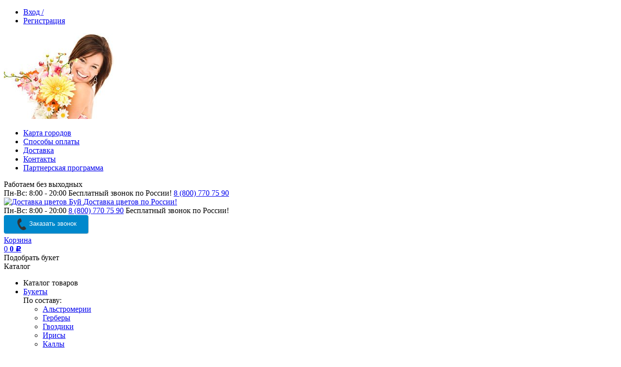

--- FILE ---
content_type: text/html; charset=utf-8
request_url: https://buy.florrus.ru/category/kally/
body_size: 15738
content:
<!DOCTYPE html>
<!-- Разметка с помощью микроданных, созданная Мастером разметки структурированных данных Google. -->

<html lang="ru">

<head>
 <meta name="yandex-verification" content="2b77c03de46adfe7" />
<meta name="google-site-verification" content="1_Bjl1fzhsN35atsWoG2P3xwNEZe1WmOA6276Ugm-Yc" />
    <meta http-equiv="Content-Type" content="text/html; charset=utf-8"/>
    <meta name="viewport" content="width=device-width, initial-scale=1" />
    <meta http-equiv="x-ua-compatible" content="IE=edge">

    <title>Купить букет из калл с доставкой в Буе - buy.florrus.ru</title>
    <meta name="Keywords" content="букеты из калл в Буе, купить букет из калл в Буе" />
    <meta name="Description" content="Заказать букет цветов из калл в Буе. Низкие цены. Прием заказов С 9:00 до 20:00 по телефону 8 (800) 770 75 90. Оформление на сайте - круглосуточно." />

        <link rel="shortcut icon" href="https://florrus.ru/favicon.ico"/>
    
    <!-- css -->
    <link href="/wa-data/public/site/themes/florrus/florrus.css?v3.3.0.127" rel="stylesheet" type="text/css"/>
    <link href="/wa-content/font/ruble/arial/fontface.css" rel="stylesheet" type="text/css"> 
     
    <link href="https://fonts.googleapis.com/css?family=Open+Sans:400,600" rel="stylesheet">
    <link href="https://fonts.googleapis.com/css?family=PT+Serif:400i&amp;subset=cyrillic" rel="stylesheet">

    <!-- js -->
    <script src="/wa-content/js/jquery/jquery-1.11.1.min.js" ></script>
    <script src="/wa-content/js/jquery/jquery-migrate-1.2.1.min.js"></script>
    <script src="/wa-data/public/site/themes/florrus/florrus.js?v3.3.0.127"></script>

     

    <!-- shop app css -->
<link href="/wa-data/public/shop/themes/florrus/florrus.shop.css?v3.3.0.127" rel="stylesheet" type="text/css">
<link href="/wa-data/public/shop/themes/florrus/jquery.bxslider.css?v3.3.0.127" rel="stylesheet" />
<link href="/wa-data/public/shop/themes/florrus/jquerycountdowntimer/css/jquery.countdownTimer.css" rel="stylesheet" type="text/css">

<!-- js -->
<script type="text/javascript" src="/wa-apps/shop/js/lazy.load.js?v8.13.0.37"></script>
<script type="text/javascript" src="/wa-data/public/shop/themes/florrus/jquery.bxslider.min.js?v3.3.0.127"></script>
<script type="text/javascript" src="/wa-data/public/shop/themes/florrus/jquerycountdowntimer/jquery.countdownTimer.min.js?v=1.14.7"></script>
<script type="text/javascript" src="/wa-content/js/jquery-plugins/jquery.cookie.js?v1.14.7"></script>
<script type="text/javascript" src="/wa-data/public/shop/themes/florrus/florrus.shop.js?v3.3.0.127"></script>
<script type="text/javascript" src="/wa-content/js/jquery-plugins/jquery.retina.min.js?v1.14.7"></script>
<script type="text/javascript">$(window).load(function() {
    $('.promo img').retina({ force_original_dimensions: false });
    $('.product-list img,.product-info img,.cart img').retina();;
    $('.bestsellers img').retina();
});
</script>

    <link href="/wa-content/css/jquery-ui/base/jquery.ui.slider.css" rel="stylesheet" type="text/css">
    <script type="text/javascript" src="/wa-content/js/jquery-ui/jquery.ui.core.min.js?v1.14.7"></script>
    <script type="text/javascript" src="/wa-content/js/jquery-ui/jquery.ui.widget.min.js?v1.14.7"></script>
    <script type="text/javascript" src="/wa-content/js/jquery-ui/jquery.ui.mouse.min.js?v1.14.7"></script>
    <script type="text/javascript" src="/wa-content/js/jquery-ui/jquery.ui.slider.min.js?v1.14.7"></script>


<!-- plugin hook: 'frontend_head' -->



<script>
jQuery(function($) {
	if ($.cookie('shop_region_remember_address'))
	{
		return;
	}

	var selector = '[name$="[address.shipping][city]"], [name$="[address.shipping][region]"], [name$="[address.shipping][country]"]';
	var $change_listener = $(document).on('change', selector, function() {
		$.cookie('shop_region_remember_address', '1', {expires: 200, path: '/'});
		$change_listener.off('change');
	});
});
</script><script type='text/javascript' src='/wa-apps/shop/plugins/quickorder/js/quickorder.js?v=1.7.1'></script>
                <script type='text/javascript'>
                    jQuery(document).ready(function($) { 
                    	$.quickorder.locale='ru_RU';
			$.quickorder.aftercallback='yandexMetrika(\"1klikzakaz\"); var deviceType = /iPad/.test(navigator.userAgent) ? "t" : /Mobile|iP(hone|od)|Android|BlackBerry|IEMobile|Silk/.test(navigator.userAgent) ? "m" : "d";        var email = "";var items = [];$.each(params.items, function(index, item) {items.push({        id: item.product_id,        price: item.price,        quantity: item.quantity,    });});        window.criteo_q = window.criteo_q || [];        window.criteo_q.push(            { event: "setAccount", account: 49252 },            { event: "setEmail", email: email },            { event: "setSiteType", type: deviceType },            { event: "trackTransaction", id: params.order_id, item: items }        );';
                        ;                    
                    });
                </script>
                <link rel='stylesheet' href='/wa-apps/shop/plugins/quickorder/css/quickorderFrontend.css?v=8.13.0.37'><!-- Callback plugin -->
<link href="/wa-apps/shop/plugins/callbk/css/callbkicons.css" rel="stylesheet"><script src="/wa-apps/shop/plugins/callbk/js/fixedbutton.js" type="text/javascript"></script><link href="/wa-data/public/shop/plugins/callbk/callbkstyle.css" rel="stylesheet"><script src="/wa-apps/shop/plugins/callbk/js/callbkmask/jquery.callbkmask.min.js" type="text/javascript"></script><script src="/wa-data/public/shop/plugins/callbk/callbk.js" type="text/javascript"></script>
<!-- Callback plugin --><link rel="manifest" href="/manifest.json">
<script src="https://cdn.onesignal.com/sdks/OneSignalSDK.js"></script>
<script src="/wa-apps/shop/plugins/push/js/shopPushOneSignal.js"></script>

<script>
    //Инициализируем плагин пуш уведомлений
    (function ($) {

        'use strict';

        window.shopPushOneSignals = {};

        window.shopPushOneSignals.config = {};

        $(function () {

            window.shopPushOneSignals.config = {"tags":{"app":"shop","plugin":"push"},"settings":{"domain":"buy.florrus.ru","domainPath":"\/","variants":"1","type":"https","button":false,"modal":false,"bell_hide_subscribe":0},"onesignalParams":{"appId":"85bfc2b8-b6ee-42fe-be45-55769b2daba3","safari_web_id":"web.onesignal.auto.0534d2b4-18a9-4e11-8788-4e680cd265b6","persistNotification":false,"autoRegister":false,"promptOptions":{"actionMessage":"\u0414\u0430\u0435\u0442\u0435 \u043b\u0438 \u0432\u044b \u0441\u043e\u0433\u043b\u0430\u0441\u0438\u0435 \u043d\u0430 \u043f\u043e\u0434\u043f\u0438\u0441\u043a\u0443?","exampleNotificationTitleDesktop":"\u0417\u0430\u0433\u043e\u043b\u043e\u0432\u043e\u043a \u0443\u0432\u0435\u0434\u043e\u043c\u043b\u0435\u043d\u0438\u044f","exampleNotificationMessageDesktop":"\u041f\u0440\u0438\u043c\u0435\u0440 \u0442\u0435\u043a\u0441\u0442\u0430 \u0443\u0432\u0435\u0434\u043e\u043c\u043b\u0435\u043d\u0438\u044f","exampleNotificationCaption":"(\u0432\u044b \u0441\u043c\u043e\u0436\u0435\u0442\u0435 \u043e\u0442\u043f\u0438\u0441\u0430\u0442\u044c\u0441\u044f \u0432 \u043b\u044e\u0431\u043e\u0435 \u0432\u0440\u0435\u043c\u044f)","acceptButtonText":"\u041f\u0420\u041e\u0414\u041e\u041b\u0416\u0418\u0422\u042c","cancelButtonText":"\u041d\u0415\u0422, \u0421\u041f\u0410\u0421\u0418\u0411\u041e"},"welcomeNotification":{"disable":false,"title":"\u0421\u043a\u0438\u0434\u043a\u0430 \u0437\u0430 \u043f\u043e\u0434\u043f\u0438\u0441\u043a\u0443 5% \u043a\u0443\u043f\u043e\u043d:  \"Flor5\"","message":"\u0427\u0442\u043e \u0431\u044b \u0432\u043e\u0441\u043f\u043e\u043b\u044c\u0437\u043e\u0432\u0430\u0442\u044c\u0441\u044f, \u0432\u0432\u0435\u0434\u0438\u0442\u0435 \u043a\u043e\u0434 \u043a\u0443\u043f\u043e\u043d\u0430 \u043f\u0440\u0438 \u043e\u0444\u043e\u0440\u043c\u043b\u0435\u043d\u0438\u0438 \u0437\u0430\u043a\u0430\u0437\u0430 \u0432 \u043a\u043e\u0440\u0437\u0438\u043d\u0435."}},"popupContent":""};

            var pushObject = new OneSignalSubscriber(window.shopPushOneSignals.config);

            pushObject.init();

        });

    })(jQuery);

</script>


    <meta property="og:type" content="article" />
<meta property="og:url" content="https://buy.florrus.ru/category/kally/" />
<meta property="og:title" content="Купить букет из калл с доставкой в Буе - buy.florrus.ru" />
<meta property="og:description" content="Заказать букет цветов из калл в Буе. Низкие цены. Прием заказов С 9:00 до 20:00 по телефону 8 (800) 770 75 90. Оформление на сайте - круглосуточно." />
<meta name="google-site-verification" content="TcRNfDzXiHEqu426BsD3OWTUOSUAY9zBWNeSBo0bjEc" />
<meta name="yandex-verification" content="6210fbcd764f68e3" /><script type="text/javascript">
  var _gaq = _gaq || [];
  _gaq.push(['_setAccount', 'UA-97813535-1']);
  _gaq.push(['_trackPageview']);
 
  (function() {
      var ga = document.createElement('script'); ga.type = 'text/javascript'; ga.async = true;
      ga.src = ('https:' == document.location.protocol ? 'https://ssl' : 'http://www') + '.google-analytics.com/ga.js';
      var s = document.getElementsByTagName('script')[0]; s.parentNode.insertBefore(ga, s);
  })();
</script> 

    <!--[if lt IE 9]>
    <script>
    document.createElement('header');
    document.createElement('nav');
    document.createElement('section');
    document.createElement('article');
    document.createElement('aside');
    document.createElement('footer');
    document.createElement('figure');
    document.createElement('hgroup');
    document.createElement('menu');
    </script>
    <![endif]-->
    <meta name="wa-expert-hash" content="ed885d2233722b2b965055d67c1b56830d5409" />
    <meta name="cmsmagazine" content="0c181d308a526af5c43cfb3197ce59f6" />
    <meta name="e29235c3208b0dd9f7c8e28c1829e686" content="">
    <meta name="4cebc6aa1fe97b04ee612bd009a44fd0" content="">
<script> 
$(document).ready(function() {
$(".finfo h2").click(function() {
		$(this).next().slideToggle();
	});
$(".finfo h3").click(function() {
		$(this).next().slideToggle();
	});
});
</script>
</head>
<body id="florrus">
    

    <span itemscope itemtype="http://schema.org/LocalBusiness"><div class="site-wrap">
        <header class="globalheader">
            <div class="container">
                <div class="up-head row">
                    <div class="up-head-inner">
                    <div class="coll auth">
                                                    <!-- user auth -->
                            <ul class="auth">
                                                                    <li><a href="/login/" class="not-visited">Вход /</a></li>
                                    <li><a href="/signup/" class="not-visited li2"> Регистрация</a></li>
                                                            </ul>
                                            </div>
                    <div class="coll girl">
                                                                                                                    <img src='/wa-data/public/photos/06/00/6/6.240x0.jpg' alt='img slide.jpg'>
                                                                        </div>
                    <div class="coll info-pages">
                        <!-- core site sections (apps) -->
                        <ul class="apps">
                                                                                                                                                                                                                    <li><a href="/cities/">Карта городов</a></li>
                                                                                                                                <li><a href="/oplata/">Способы оплаты</a></li>
                                                                                                                                <li><a href="/dostavka/">Доставка</a></li>
                                                                                                                                <li><a href="/kontakty/">Контакты</a></li>
                                                                                                                                <li><a href="/partnerskaya-programma/">Партнерская программа</a></li>
                                                                                    </ul>
                    </div>
                    <a class="close-menu"></a>
                    <div class="mobile-footer">
                    	<div class="footer-block contact-us">
    	                    <span>Работаем без выходных <br/>Пн-Вс: 8:00 - 20:00</span>
    	                    <span>Бесплатный звонок по России!</span>
    	                    <a href="tel:8 (800) 770 75 90">8 (800) 770 75 90</a>
    	                </div>
                    </div>
                    </div>
                </div>
                <div class="mid-head row">
                	<a class="menu-btn"><span></span></a>
                    <div class="coll logo-wrap">
                                                <div class="h2">
                            <a href="/">
                                                                    <img src="/wa-data/public/site/themes/florrus/img/logo.png?v3.3.0.127" alt="Доставка цветов Буй" id="logo" />
                                    <span>Доставка цветов по России!
                                    </span> 
                                                            <meta itemprop="name" content="buy.florrus.ru - Доставка цветов в Буе"></a>
                        </div>
                                            </div>
                    <div class="coll fl-r right-box">
                    	<div class="mobile-search-icon"></div>
                        <div class="coll phone-wrap">
                            <div class="phone coll">
                            	<div class="circle"></div>
                            	<span>Пн-Вс: 8:00 - 20:00</span>
                                <a href="tel:8 (800) 770 75 90">8 (800) 770 75 90</a>
                                <span>Бесплатный звонок по России!</span>
                            </div>
                            <div class="recall coll" id="recall"><button id="callbk-button" class="callbk-button callbk-show-button" type="button" style="background:#08c;color:#FFF;"><img class="callbk-phone" src="/wa-apps/shop/plugins/callbk/img/call24.png" alt="Заказать звонок" title="Заказать звонок">&nbsp;Заказать звонок</button>
<div id="callbk" style="background-color:#FFF;display:none;">
    <input type="hidden" id="callbk-settings" data-settings="{&quot;position&quot;:&quot;recall&quot;,&quot;phone_mask&quot;:&quot;+7 (999) 999-99-99&quot;,&quot;fixed_button&quot;:&quot;hidden&quot;,&quot;fixed_button_icon&quot;:&quot;phone&quot;,&quot;bg_color&quot;:&quot;#FFF&quot;,&quot;text_color&quot;:&quot;#08c&quot;,&quot;title&quot;:&quot;\u0417\u0430\u043a\u0430\u0437\u0430\u0442\u044c \u0437\u0432\u043e\u043d\u043e\u043a&quot;,&quot;plugin_url&quot;:&quot;\/wa-apps\/shop\/plugins\/callbk\/&quot;}">
    <div id="callbk-message" class="callbk-messages">
	<img class="callbk-message-img" src="/wa-apps/shop/plugins/callbk/img/message.png" alt="Message"><span id="callbk-message-body"></span>
    </div>
    <div id="callbk-errors" class="callbk-messages">
	<img class="callbk-message-img" src="/wa-apps/shop/plugins/callbk/img/error.png" alt="Error"><span id="callbk-errors-body"></span>
    </div>
    <img class="callbk-closeBtn" src="/wa-apps/shop/plugins/callbk/img/close.png" alt="Закрыть" title="Закрыть">
    <div class="callbk-title" style="color:#08c;">Заказать звонок</div>
    	<script src="//mc.yandex.ru/metrika/watch.js" type="text/javascript"></script>
	<script>
		function yandexMetrika() {
			
				var yaCounter42315639 = new Ya.Metrika({id: 42315639});
				yaCounter42315639.reachGoal('zakazvonok');
			
			console.log('metrika');
		}
	</script>
    <form id="callbk-form" name="callbk" method="post" action="/callbk/save/" onsubmit="yandexMetrika();">
                    <div class="callbk-form-title" style="color:#08c;">Имя</div>
            <input class="callbk-form-field callbk-field-text" type="text" name="form_field[]" value="" placeholder="Имя" required>
                    <div class="callbk-form-title" style="color:#08c;">Телефон</div>
            <input class="callbk-form-field callbk-field-tel" type="tel" name="form_field[]" value="" placeholder="+7 (999) 999-99-99" required>
        		        <div class="callbk-form-title" style="color:#08c;">Капча</div>
	    <div class="wa-captcha">
    <p>
        <img class="wa-captcha-img" src="/shop/captcha.php?rid=1769095377697240d1c6a32" alt="CAPTCHA" title="Обновить капчу (CAPTCHA)">
        <strong>&rarr;</strong>
        <input type="text" name="captcha" class="wa-captcha-input" autocomplete="off">
    </p>
    <p>
        <a href="#" class="wa-captcha-refresh">Обновить капчу (CAPTCHA)</a>
    </p>
    <script type="text/javascript">
        $(function () {
            $('div.wa-captcha .wa-captcha-img').on('load', function () {
                $(window).trigger('wa_captcha_loaded');
            });

            $('div.wa-captcha .wa-captcha-refresh, div.wa-captcha .wa-captcha-img').click(function () {
                var $wrapper = $(this).parents('div.wa-captcha'),
                    $input = $wrapper.find('.wa-captcha-input'),
                    $img = $wrapper.find('.wa-captcha-img'),
                    src = $img.attr('src');

                if ($img.length) {
                    $img.attr('src', src.replace(/\?.*$/, '?rid=' + Math.random()));
                    $img.one('load', function () {
                        $(window).trigger('wa_captcha_loaded');
                        $input.val('').focus();
                    });
                }

                return false;
            });
        });
    </script>
</div>
	        <div class="callbk-submit-container">
            <button class="callbk-button" type="submit" style="background:#08c;color:#FFF;"><img class="callbk-phone" src="/wa-apps/shop/plugins/callbk/img/call24.png" alt="Заказать звонок" title="Заказать звонок">&nbsp;Заказать</button>
        </div>
    </form>
</div></div>
                        </div>
                        <div class="coll cart-wrap">
                                                            <!-- cart -->
                                                                                                <div id="cart" class="cart empty">
                                     <a href="/cart/" class="cart-summary">
                                         <i class="cart-icon coll"></i>
                                         <div class="cart-total-wrap coll">
                                            <div class="cart-prod coll">Корзина</div>
                                            <span  class="cart-count coll">0</span>
                                            <strong class="cart-total coll">0 <span class="ruble">Р</span></strong>
                                         </div>
                                     </a>
                                </div>
                                                    </div>
                    </div>
                </div>
                <div class="down-head row">
                    <!-- APP NAVIGATION -->
                    <div class="container appnav" id="header-container">
                                        <!-- plugin hook: 'frontend_nav' -->
    
                    <div class="filter-mobile">Подобрать букет</div>
        <div class="cat-btn-mobile ">Каталог</div>

    
    <div class="pages flyout-nav hb-menu-wrap">
        <ul class="flyout-nav-inner hb-menu">
                <li class="h4">Каталог товаров</li>
                <a class="close-cat-menu"></a>
                

                                                            <li class="collapsible">
                            <a href="/category/bukety/">Букеты</a>
                            <div class="flyout">
                                                                        <div class="container">
                                                                                                                        <div class="subc">
                                            <span class="h4">По составу:</span>
                                            <ul class="menu-v">
                                                                                                                                                            <li>
                                                            <a href="/category/alstromerii/">Альстромерии</a>
                                                        </li>
                                                                                                                                                                                                                <li>
                                                            <a href="/category/gerbery/">Герберы</a>
                                                        </li>
                                                                                                                                                                                                                <li>
                                                            <a href="/category/gvozdiki/">Гвоздики</a>
                                                        </li>
                                                                                                                                                                                                                <li>
                                                            <a href="/category/irisy/">Ирисы</a>
                                                        </li>
                                                                                                                                                                                                                <li>
                                                            <a href="/category/kally/">Каллы</a>
                                                        </li>
                                                                                                                                                                                                                <li>
                                                            <a href="/category/lilii/">Лилии</a>
                                                        </li>
                                                                                                                                                                                                                <li>
                                                            <a href="/category/liziantus/">Лизиантус</a>
                                                        </li>
                                                                                                                                                                                                                <li>
                                                            <a href="/category/orkhidei/">Орхидеи</a>
                                                        </li>
                                                                                                                                                                                                                <li>
                                                            <a href="/category/podsolnukhi/">Подсолнухи</a>
                                                        </li>
                                                                                                                                                                                                                                                                                                                    <li>
                                                            <a href="/category/romashki/">Ромашки</a>
                                                        </li>
                                                                                                                                                                                                                <li>
                                                            <a href="/category/tyulpany/">Тюльпаны</a>
                                                        </li>
                                                                                                                                                                                                                <li>
                                                            <a href="/category/khrizantemy/">Хризантемы</a>
                                                        </li>
                                                                                                                                                </ul>
                                        </div>
                                                                                <div class="subc">
                                            <span class="h4">По типу:</span>
                                            <ul class="menu-v">
                                                                                                                                                            <li>
                                                            <a href="/category/polevye/">Полевые</a>
                                                        </li>
                                                                                                                                                                                                                <li>
                                                            <a href="/category/ekzoticheskie/">Экзотические</a>
                                                        </li>
                                                                                                                                                                                                                <li>
                                                            <a href="/category/biznes-bukety/">Бизнес букеты</a>
                                                        </li>
                                                                                                                                                                                                                <li>
                                                            <a href="/category/monobukety/">Монобукеты</a>
                                                        </li>
                                                                                                                                                </ul>
                                        </div>
                                                                                <div class="subc">
                                            <span class="h4">По цене:</span>
                                            <ul class="menu-v">
                                                                                                                                                            <li>
                                                            <a href="/category/cvety-nedorogo/">Недорогие</a>
                                                        </li>
                                                                                                                                                                                                                <li>
                                                            <a href="/category/eksklyuzivnye-bukety/">VIP</a>
                                                        </li>
                                                                                                                                                </ul>
                                        </div>
                                                                            </div>
                                                                </div>
                        </li>
                                                                                <li class="collapsible">
                            <a href="/category/rozy/">Розы</a>
                            <div class="flyout">
                                                                        <div class="container">
                                                                                                                        <div class="subc">
                                            <span class="h4">По количеству:</span>
                                            <ul class="menu-v">
                                                                                                                                                            <li>
                                                            <a href="/category/7-roz/">7 роз</a>
                                                        </li>
                                                                                                                                                                                                                <li>
                                                            <a href="/category/9-roz/">9 роз</a>
                                                        </li>
                                                                                                                                                                                                                <li>
                                                            <a href="/category/15-roz/">15 роз</a>
                                                        </li>
                                                                                                                                                                                                                <li>
                                                            <a href="/category/21-roza/">21 роза</a>
                                                        </li>
                                                                                                                                                                                                                <li>
                                                            <a href="/category/51-roza/">51 роза</a>
                                                        </li>
                                                                                                                                                                                                                <li>
                                                            <a href="/category/101-roza/">101 роза</a>
                                                        </li>
                                                                                                                                                                                                                <li>
                                                            <a href="/category/rozy-poshtuchno/">Розы поштучно</a>
                                                        </li>
                                                                                                                                                </ul>
                                        </div>
                                                                                <div class="subc">
                                            <span class="h4">По цвету:</span>
                                            <ul class="menu-v">
                                                                                                                                                            <li>
                                                            <a href="/category/belye-rozy/">Белые розы</a>
                                                        </li>
                                                                                                                                                                                                                <li>
                                                            <a href="/category/krasnye-rozy/">Красные розы</a>
                                                        </li>
                                                                                                                                                                                                                <li>
                                                            <a href="/category/rozovye-rozy/">Розовые розы</a>
                                                        </li>
                                                                                                                                                                                                                <li>
                                                            <a href="/category/zheltye-rozy/">Желтые розы</a>
                                                        </li>
                                                                                                                                                                                                                <li>
                                                            <a href="/category/raznotsvetnye-rozy/">Разноцветные розы</a>
                                                        </li>
                                                                                                                                                </ul>
                                        </div>
                                                                                <div class="subc">
                                            <span class="h4">По сорту:</span>
                                            <ul class="menu-v">
                                                                                                                                                            <li>
                                                            <a href="/category/kustovye-rozy/">Кустовые розы</a>
                                                        </li>
                                                                                                                                                </ul>
                                        </div>
                                                                                <div class="subc">
                                            <span class="h4">По форме:</span>
                                            <ul class="menu-v">
                                                                                                                                                            <li>
                                                            <a href="/category/serdtsa-iz-roz/">Сердца из роз</a>
                                                        </li>
                                                                                                                                                </ul>
                                        </div>
                                                                            </div>
                                                                </div>
                        </li>
                                                                                <li class="collapsible">
                            <a href="/category/kompozitsii/">Композиции</a>
                            <div class="flyout">
                                                                        <div class="container">
                                        <ul class="menu-v"><li><a href="/category/korziny/" title="Корзины с цветами">Корзины с цветами</a></li><li><a href="/category/tsvety-v-korobke/" title="Цветы в коробке">Цветы в коробке</a></li></ul>
                                    </div>
                                                                </div>
                        </li>
                                                                                <li class="collapsible">
                            <a href="/category/povod/">Повод</a>
                            <div class="flyout">
                                                                        <div class="container">
                                        <ul class="menu-v"><li><a href="/category/den-rozhdeniya/" title="День рождения">День рождения</a></li><li><a href="/category/yubiley/" title="Юбилей">Юбилей</a></li><li><a href="/category/svidanie/" title="Свидание">Свидание</a></li><li><a href="/category/svadba/" title="Свадьба">Свадьба</a></li><li><a href="/category/posledniy-zvonok/" title="Последний звонок">Последний звонок</a></li><li><a href="/category/novogodnie-bukety/" title="Новый год">Новый год</a></li><li><a href="/category/8-marta/" title="8 марта">8 марта</a></li></ul>
                                    </div>
                                                                </div>
                        </li>
                                                                                <li class="collapsible">
                            <a href="/category/komu/">Кому</a>
                            <div class="flyout">
                                                                        <div class="container">
                                        <ul class="menu-v"><li><a href="/category/druzyam/" title="Друзьям">Друзьям</a></li><li><a href="/category/kollege/" title="Коллеге">Коллеге</a></li><li><a href="/category/rebenku/" title="Ребенку">Ребенку</a></li><li><a href="/category/uchitelyu/" title="Учителю">Учителю</a></li><li><a href="/category/seme/" title="Семье">Семье</a></li><li><a href="/category/muzhchine/" title="Мужчине">Мужчине</a></li><li><a href="/category/lyubimoy/" title="Любимой">Любимой</a></li></ul>
                                    </div>
                                                                </div>
                        </li>
                                                </ul>
    </div>
    <!-- product search -->
    <form method="get" action="/search/" class="search">
        <div class="search-wrapper">
            <input id="search" type="search" name="query"  placeholder="Найти товары">
            <button type="submit"></button>
            
        </div>
    </form>

                        <div class="clear-both"></div>
                    </div>
                </div>
            </div>
        </header>
        <!-- APP CONTENT -->
        <main class="maincontent">
            <div class="container">
                <!-- plugin hook: 'frontend_header' -->

<div class="flowers"></div>
<div class="content" id="page-content" itemscope itemtype="http://schema.org/WebPage">
             
            <div class="breadcrumbs">
                  <div class="coll" itemscope itemtype="http://data-vocabulary.org/Breadcrumb"> 
                  <a href="/" itemprop="url"   class="icon-home" >Главная</a>
                  </div>
                                                                        <i>-</i> <div class="coll" itemscope itemtype="http://data-vocabulary.org/Breadcrumb"> <a href="/category/bukety/" itemprop="url" >Букеты</a></div>
                                                <i>-</i>
                                                <div class="coll" itemscope itemtype="http://data-vocabulary.org/Breadcrumb"> <a class="active" itemprop="url"  href="#">Каллы в Буе</a></div>
                                                
                                    </div>
                
    <link href="/wa-content/css/jquery-ui/base/jquery.ui.slider.css" rel="stylesheet" type="text/css">
<script type="text/javascript" src="/wa-content/js/jquery-ui/jquery.ui.core.min.js?v1.14.7"></script>
<script type="text/javascript" src="/wa-content/js/jquery-ui/jquery.ui.widget.min.js?v1.14.7"></script>
<script type="text/javascript" src="/wa-content/js/jquery-ui/jquery.ui.mouse.min.js?v1.14.7"></script>
<script type="text/javascript" src="/wa-content/js/jquery-ui/jquery.ui.slider.min.js?v1.14.7"></script>

<style type="text/css">
    @media screen and (max-width: 1024px) {
        header .filter-mobile{ display: inline-block; }
    }
    @media screen and (max-width: 760px) {
        header .filter-mobile{ display: inline-block; }
        header .cat-btn-mobile{ width: 50%; }
    }
</style>



<input type="hidden" id="category_url" value="/category/kally">
<input type="hidden" id="category_id" value="62">

<div class="sidebar">
    <div class="sidebar-inner">
        <div class="mobile-filter-title">
            <span>Подобрать букет</span>
            <a class="close-filter"></a>
        </div>
        <div class="sidebar-box filters">
            <div class="filter-wrapper f-del">
                <div class="h5">Фильтр товаров</div>
                 <div class="filter-inner">
                    <style>.link-box {display: inline-block;cursor: pointer;}.link-box__icon {display: inline-block;vertical-align: middle;}.link-box__link {display: inline-block;vertical-align: middle;}.hide-indicator .indicator {display: none;}.shop-regions__button_hidden {opacity: 0;}.shop-regions__ip-analyzer-variants_hidden {display: none;}</style><link rel="stylesheet" href="/wa-data/public/shop/plugins/regions/window.css?v=2.7"><script type="text/javascript">if (typeof shopRegions != 'object'){shopRegions = { };}shopRegions.cookie_domain = ".florrus.ru";shopRegions.current_region_id = "850";shopRegions.current_region_code = "rus44";shopRegions.number_of_columns = "3";shopRegions.regions_sidebar_enable = false;shopRegions.enable_group_by_letter = true;shopRegions.trigger_environment_restore_url = "\/regions\/restoreUserEnvironment\/";shopRegions.request_redirect_url = "\/regions\/getRedirectUrl\/";shopRegions.load_popup_content_url = "\/regions\/getPopupContent\/";shopRegions.current_city = {"id":"850","country_iso3":"rus","region_code":"44","name":"\u0411\u0443\u0439","storefront":"buy.florrus.ru\/*","phone":"8 (800) 770-75-90","email":"florrus@yandex.ru","schedule":"\u0421 9:00 \u0434\u043e 20:00","is_popular":"0","is_enable":"1","is_default_for_storefront":"1","sort":"830","domain_id":"836","route":"*","create_datetime":"0000-00-00 00:00:00","update_datetime":"0000-00-00 00:00:00","country_name":"\u0420\u043e\u0441\u0441\u0438\u0439\u0441\u043a\u0430\u044f \u0424\u0435\u0434\u0435\u0440\u0430\u0446\u0438\u044f","domain_name":"buy.florrus.ru","domain_title":"","storefront_title":"\/*"};shopRegions.cities = [{"id":"850","country_iso3":"rus","region_code":"44","name":"\u0411\u0443\u0439","storefront":"buy.florrus.ru\/*","phone":"8 (800) 770-75-90","email":"florrus@yandex.ru","schedule":"\u0421 9:00 \u0434\u043e 20:00","is_popular":"0","is_enable":"1","is_default_for_storefront":"1","sort":"830","domain_id":"836","route":"*","create_datetime":"0000-00-00 00:00:00","update_datetime":"0000-00-00 00:00:00","country_name":"\u0420\u043e\u0441\u0441\u0438\u0439\u0441\u043a\u0430\u044f \u0424\u0435\u0434\u0435\u0440\u0430\u0446\u0438\u044f","domain_name":"buy.florrus.ru","domain_title":"","storefront_title":"\/*"}];shopRegions.suggested_region_id = 0;</script><script type="text/javascript" src="/wa-content/js/jquery-plugins/jquery.cookie.js" defer></script><script type="text/javascript" src="/wa-apps/shop/plugins/regions/js/window.js?v=2.7" defer></script><div class="shop-regions"><div class="shop-regions__button shop-regions__button_hidden js-shop-regions__button"><div class="shop-regions-button">
  	<a class="shop-regions__link shop-regions-button__link shop-regions__link_pseudo shop-regions__trigger-show-window">Буй</a>
</div>
</div><div class="shop-regions__window js-shop-regions__window"></div></div>
                    <em>Ассортимент и цены на букеты зависят от города</em> 
                </div>
            </div>
            <input type="hidden" id="filter-action" value="category/62">
<input type="hidden" id="back_button" value="false">

<div class="filter-wrapper">
    <div class="h5">Кому:</div>
    <div class="filter-inner">
                <div class="label-wrap">
                        <label >
                <input type="checkbox" name="filter[komu]" value="5"
                > Женщине
                <span class="jq-check "></span>
            </label>
        </div>
                <div class="label-wrap">
                        <label >
                <input type="checkbox" name="filter[komu]" value="4"
                > Мужчине
                <span class="jq-check "></span>
            </label>
        </div>
                <div class="label-wrap">
                        <label >
                <input type="checkbox" name="filter[komu]" value="6"
                > Семье
                <span class="jq-check "></span>
            </label>
        </div>
                <div class="label-wrap">
                        <label >
                <input type="checkbox" name="filter[komu]" value="118"
                > Маме
                <span class="jq-check "></span>
            </label>
        </div>
                <div class="label-wrap">
                        <label >
                <input type="checkbox" name="filter[komu]" value="7"
                > Ребенку
                <span class="jq-check "></span>
            </label>
        </div>
                <div class="label-wrap">
                        <label >
                <input type="checkbox" name="filter[komu]" value="26"
                > Друзьям
                <span class="jq-check "></span>
            </label>
        </div>
                <div class="label-wrap">
                        <label >
                <input type="checkbox" name="filter[komu]" value="8"
                > Коллеге
                <span class="jq-check "></span>
            </label>
        </div>
                <div class="label-wrap">
                        <label >
                <input type="checkbox" name="filter[komu]" value="121"
                > Жене
                <span class="jq-check "></span>
            </label>
        </div>
            </div>
</div>
<div class="filter-wrapper">
    <div class="h5">Повод:</div>
    <div class="filter-inner">
                <div class="label-wrap">
                        <label >
                <input type="checkbox" name="filter[po_sluchayu_]" value="1"
                > День рождения
                <span class="jq-check "></span>
            </label>
        </div>
                <div class="label-wrap">
                        <label >
                <input type="checkbox" name="filter[po_sluchayu_]" value="2"
                > Юбилей
                <span class="jq-check "></span>
            </label>
        </div>
                <div class="label-wrap">
                        <label >
                <input type="checkbox" name="filter[po_sluchayu_]" value="3"
                > Свадьба
                <span class="jq-check "></span>
            </label>
        </div>
                <div class="label-wrap">
                        <label >
                <input type="checkbox" name="filter[po_sluchayu_]" value="21"
                > Свидание
                <span class="jq-check "></span>
            </label>
        </div>
                <div class="label-wrap">
                        <label >
                <input type="checkbox" name="filter[po_sluchayu_]" value="22"
                > Сказать люблю
                <span class="jq-check "></span>
            </label>
        </div>
                <div class="label-wrap">
                        <label >
                <input type="checkbox" name="filter[po_sluchayu_]" value="23"
                > Извини
                <span class="jq-check "></span>
            </label>
        </div>
                <div class="label-wrap">
                        <label >
                <input type="checkbox" name="filter[po_sluchayu_]" value="119"
                > В роддом
                <span class="jq-check "></span>
            </label>
        </div>
                <div class="label-wrap">
                        <label >
                <input type="checkbox" name="filter[po_sluchayu_]" value="120"
                > Бизнес встреча
                <span class="jq-check "></span>
            </label>
        </div>
            </div>
</div>
<div class="filter-wrapper">
    <div class="h5">Форма сборки:</div>
    <div class="filter-inner">
                <div class="label-wrap">
                        <label >
                <input type="checkbox" name="filter[forma_sborki]" value="9"
                > Букетом
                <span class="jq-check "></span>
            </label>
        </div>
                <div class="label-wrap">
                        <label >
                <input type="checkbox" name="filter[forma_sborki]" value="10"
                > Корзиной
                <span class="jq-check "></span>
            </label>
        </div>
                <div class="label-wrap">
                        <label >
                <input type="checkbox" name="filter[forma_sborki]" value="11"
                > Сердцем
                <span class="jq-check "></span>
            </label>
        </div>
                <div class="label-wrap">
                        <label >
                <input type="checkbox" name="filter[forma_sborki]" value="24"
                > В коробке
                <span class="jq-check "></span>
            </label>
        </div>
            </div>
</div>
<div class="filter-wrapper">
    <div class="h5">Состав:</div>
    <div class="filter-inner">
                <div class="label-wrap">
                        <label >
                <input type="checkbox" name="filter[buket_iz]" value="12"
                > Розы
                <span class="jq-check "></span>
            </label>
        </div>
                <div class="label-wrap">
                        <label >
                <input type="checkbox" name="filter[buket_iz]" value="13"
                > Тюльпаны
                <span class="jq-check "></span>
            </label>
        </div>
                <div class="label-wrap">
                        <label >
                <input type="checkbox" name="filter[buket_iz]" value="14"
                > Орхидеи
                <span class="jq-check "></span>
            </label>
        </div>
                <div class="label-wrap">
                        <label >
                <input type="checkbox" name="filter[buket_iz]" value="15"
                > Альстромерии
                <span class="jq-check "></span>
            </label>
        </div>
                <div class="label-wrap">
                        <label >
                <input type="checkbox" name="filter[buket_iz]" value="16"
                > Гвоздики
                <span class="jq-check "></span>
            </label>
        </div>
                <div class="label-wrap">
                        <label >
                <input type="checkbox" name="filter[buket_iz]" value="17"
                > Герберы
                <span class="jq-check "></span>
            </label>
        </div>
                <div class="label-wrap">
                        <label >
                <input type="checkbox" name="filter[buket_iz]" value="18"
                > Ирисы
                <span class="jq-check "></span>
            </label>
        </div>
                <div class="label-wrap">
                        <label >
                <input type="checkbox" name="filter[buket_iz]" value="27"
                > Кустовые розы
                <span class="jq-check "></span>
            </label>
        </div>
                <div class="label-wrap">
                        <label >
                <input type="checkbox" name="filter[buket_iz]" value="19"
                > Лилии
                <span class="jq-check "></span>
            </label>
        </div>
                <div class="label-wrap">
                        <label >
                <input type="checkbox" name="filter[buket_iz]" value="20"
                > Хризантемы
                <span class="jq-check "></span>
            </label>
        </div>
                <div class="label-wrap">
                        <label >
                <input type="checkbox" name="filter[buket_iz]" value="28"
                > Ромашки
                <span class="jq-check "></span>
            </label>
        </div>
                <div class="label-wrap">
                        <label >
                <input type="checkbox" name="filter[buket_iz]" value="29"
                > Лизиантус
                <span class="jq-check "></span>
            </label>
        </div>
                <div class="label-wrap">
                        <label >
                <input type="checkbox" name="filter[buket_iz]" value="116"
                > Подсолнухи
                <span class="jq-check "></span>
            </label>
        </div>
                <div class="label-wrap">
                        <label >
                <input type="checkbox" name="filter[buket_iz]" value="117"
                > Полевые
                <span class="jq-check "></span>
            </label>
        </div>
            </div>
</div>
<div class="filter-wrapper f5 color-pick">
    <div class="h5">Цветовая гамма</div>
    <div class="filter-inner">

                <div class="label-wrap">
                                                <label  style="background: rgb(255,255,255);">
            <input type="checkbox" name="filter[color]" value="1"
                   >
            <span>Белый</span>
            <!--<div class="jq-check "></div>-->
            </label>
        </div>
                <div class="label-wrap">
                                                <label  style="background: rgb(255,255,0);">
            <input type="checkbox" name="filter[color]" value="2"
                   >
            <span>Желтый</span>
            <!--<div class="jq-check "></div>-->
            </label>
        </div>
                <div class="label-wrap">
                                                <label  style="background: rgb(249,100,209);">
            <input type="checkbox" name="filter[color]" value="14"
                   >
            <span>Розовый</span>
            <!--<div class="jq-check "></div>-->
            </label>
        </div>
                <div class="label-wrap">
                                                <label  style="background: rgb(255,0,0);">
            <input type="checkbox" name="filter[color]" value="5"
                   >
            <span>Красный</span>
            <!--<div class="jq-check "></div>-->
            </label>
        </div>
                <div class="label-wrap">
                                                <label  style="background: rgb(46,10,238);">
            <input type="checkbox" name="filter[color]" value="19"
                   >
            <span>Синий</span>
            <!--<div class="jq-check "></div>-->
            </label>
        </div>
                
    </div>
</div>


<script type="text/javascript" src="/wa-apps/shop/plugins/filter/js/frontend.js"></script>
            
        </div>
        
        <div class="move-divs-wrapper"> 
            <div class="sidebar-box reviews">
                <div class="h4">
                    <span>Отзывы о магазине</span>
                    <em>Ваше мнение нам дорого</em>
                </div>
                <a href="/reviews/" class="add-rev"><i></i><span>Оставить отзыв</span></a>
                 
                <ul class="menu-v with-icons reviews-branch">
                                    <li>
                    <div class="review" itemprop="review" itemscope itemtype="http://schema.org/Review">
                      <div class="summary">
                        <span class="username" itemprop="author"><b>Леонид</b></span>
                        <span class="storefront">Буй</span>
                        <meta itemprop="datePublished" content="2017-11-06">
                        <span class="date" title="06.11.2017 12:45"></span>
                      </div>
                                            <p itemprop="description">Очень красивый и недорогой букет мне сделали здесь на заказ. Все цветы в букете были первой свежести. Доставили букет вовремя.</p>
                                          </div>
                  </li>
                                    <li>
                    <div class="review" itemprop="review" itemscope itemtype="http://schema.org/Review">
                      <div class="summary">
                        <span class="username" itemprop="author"><b>Елена</b></span>
                        <span class="storefront">Кашира-2 мкр, г. Кашира, Московская обл.</span>
                        <meta itemprop="datePublished" content="2023-06-02">
                        <span class="date" title="02.06.2023 14:35"></span>
                      </div>
                                            <p itemprop="description">Замечательный букет! Доставлен быстро. Единственное, было заявлено фото с получателем, а пришло фото только  букета. Пришлось звонить и выяснять данный момент. Как я понимаю если данная услуга  (фото) бесплатно, то можно выполнить её частично.</p>
                                          </div>
                  </li>
                                    <li>
                    <div class="review" itemprop="review" itemscope itemtype="http://schema.org/Review">
                      <div class="summary">
                        <span class="username" itemprop="author"><b>Маргарита</b></span>
                        <span class="storefront">Баграмово</span>
                        <meta itemprop="datePublished" content="2023-05-23">
                        <span class="date" title="23.05.2023 20:19"></span>
                      </div>
                                            <p itemprop="description">Прекрасный букет! Доставка быстрая! Спасибо большое!</p>
                                          </div>
                  </li>
                                    <li>
                    <div class="review" itemprop="review" itemscope itemtype="http://schema.org/Review">
                      <div class="summary">
                        <span class="username" itemprop="author"><b>Елена</b></span>
                        <span class="storefront">Никульское д., р-н Мытищи</span>
                        <meta itemprop="datePublished" content="2022-03-07">
                        <span class="date" title="07.03.2022 22:03"></span>
                      </div>
                                            <p itemprop="description">Прекрасные свежие букеты , в подарок конфеты и шарики !!! Вовремя доставили !!! Рекомендую!!!</p>
                                          </div>
                  </li>
                                    <li>
                    <div class="review" itemprop="review" itemscope itemtype="http://schema.org/Review">
                      <div class="summary">
                        <span class="username" itemprop="author"><b>Алексей </b></span>
                        <span class="storefront">Янаул</span>
                        <meta itemprop="datePublished" content="2022-03-02">
                        <span class="date" title="02.03.2022 12:01"></span>
                      </div>
                                            <p itemprop="description">Спасибо! Всё получилось хорошо!</p>
                                          </div>
                  </li>
                                    <li>
                    <div class="review" itemprop="review" itemscope itemtype="http://schema.org/Review">
                      <div class="summary">
                        <span class="username" itemprop="author"><b>Наталья</b></span>
                        <span class="storefront">Белозерный, Краснодарский край</span>
                        <meta itemprop="datePublished" content="2022-01-25">
                        <span class="date" title="25.01.2022 15:07"></span>
                      </div>
                                            <p itemprop="description">Огромное спасибо, за прекрасную работу! Все выполнено отлично.</p>
                                          </div>
                  </li>
                                    <li>
                    <div class="review" itemprop="review" itemscope itemtype="http://schema.org/Review">
                      <div class="summary">
                        <span class="username" itemprop="author"><b>Елена Михайловна Молчанова</b></span>
                        <span class="storefront">Рощино(ЛО) </span>
                        <meta itemprop="datePublished" content="2021-12-05">
                        <span class="date" title="05.12.2021 17:14"></span>
                      </div>
                                            <p itemprop="description">Большое спасибо за выполненный заказ! Всё сделали очень хорошо!!! молодцы!!!<br />
г. Томск</p>
                                          </div>
                  </li>
                                    <li>
                    <div class="review" itemprop="review" itemscope itemtype="http://schema.org/Review">
                      <div class="summary">
                        <span class="username" itemprop="author"><b>Василий Суздальцев</b></span>
                        <span class="storefront">пос Зверосовхоза, Пушкино</span>
                        <meta itemprop="datePublished" content="2021-08-25">
                        <span class="date" title="25.08.2021 19:25"></span>
                      </div>
                                            <p itemprop="description">Всё отлично</p>
                                          </div>
                  </li>
                                    <li>
                    <div class="review" itemprop="review" itemscope itemtype="http://schema.org/Review">
                      <div class="summary">
                        <span class="username" itemprop="author"><b>Марина </b></span>
                        <span class="storefront">Кузнечики п., р-н Подольск</span>
                        <meta itemprop="datePublished" content="2021-05-11">
                        <span class="date" title="11.05.2021 11:43"></span>
                      </div>
                                            <p itemprop="description">Спасибо, заказ выполнен вовремя. Подруга осталась довольна.</p>
                                          </div>
                  </li>
                                  </ul> 
                                <a href="/reviews/" class="more">Еще отзывы</a> 
            </div>
            <div class="sidebar-box subscribe">
                <div class="h4">
                    <span>Подпишитесь!</span>
                    <em>Чтобы первыми узнать о наших акциях и скидках</em>
                </div>
                <div class="mailer-subscribe">
                
        
                    <style>
    .kmcollectemails {  position: relative;  }
    .kmcollectemails .after {  position: absolute;  display: none;  top: 0;  bottom: 0;  left: 0;  right: 0;  background-color: #fff;  width: 100%;  color: #000;  }
    .kmcollectemails .after > * {  display: none;  }
    .kmcollectemails .after .ok {  color: green;  }
    .kmcollectemails .after .fail {  color: red;  }
</style>

<div class="kmcollectemails" data-km-collectemails="collectemails">
    <input type="email" placeholder="Введите ваш e-mail" id="kmcollectemails-email">
    <input type="text" placeholder="Введите ваше имя" id="kmcollectemails-name">    <button data-km-collectemails-action="submit" type="button">Оставить свой e-mail</button>
    <div class="after" data-km-collectemails="after">
        <span data-km-collectemails-after="ok" class="ok">Спасибо!</span>
        <span data-km-collectemails-after="fail" class="fail">Ошибка! Возможно Вы уже оставляли свой e-mail!</span>
    </div>
</div>

<script>
    'use strict';
    $(document).ready(function () {
        var wrapper = $('[data-km-collectemails="collectemails"]');

        wrapper.on('click', '[data-km-collectemails-action="submit"]', function(){
            var self = $(this),
                    after = wrapper.find('[data-km-collectemails="after"]'),
                    email =  wrapper.find('#kmcollectemails-email'),
                    name =  wrapper.find('#kmcollectemails-name'),
                    loading = $('<div class="loading">Отправляем...</div>');

            after.after(loading);
            $.post('/kmcollectemails/', { 'email': email.val(), 'name': name ? name.val() : '' }, function(response){
                loading.remove();
                self.blur();
                after.show(100).delay(5000).hide(100).find('[data-km-collectemails-after="' + response.status + '"]').show().siblings().hide();
                if (response.status === 'ok') {
                    email.val('');
                    name.val('');
                    yandexMetrika('mail');
                }
            }, "json");
        });
    });
</script>
                </div>
            </div>
        </div>
    </div>
</div>



<div class="content with-sidebar left-sidebar">
    <h1 class="category-name h2">
        Каллы в Буе
    </h1>
    <div class="cat-description">
<div class="finfo">
	<h2>Ответы на частые вопросы в этом разделе</h2>
	<div class="hideforh2"> 
		<h3>Какие каллы можно заказать?</h3>
		<div class="hideforh3">
			<p>Разновидность и оттенки калл разнообразны. Самые актуальные это белые и желтые. Остальные оттенки можно заказать только по предварительному звонку.</p>
		</div>
		<h3>Что обозначают эти цветы?</h3>
		<div class="hideforh3">
			<p>Каллы несут в себе свежесть, утончённость и элегантность. Это идеальный подарок, который подойдет на различный повод.</p>
		</div>
		<h3>Как ухаживать за каллами?</h3>
		<div class="hideforh3">
			<p>Каллы водные растения, поэтому они любят много воды. Кончики стеблей необходимо часто подрезать, чтобы вода оставалась свежей.</p>
		</div>
		<h3>Как заказать доставку букета из калл</h3>
		<div class="hideforh3">
			<p>Оформить доставку калл можно через корзину, заполнив необходимую форму. Или связаться с менеджером по телефону, который примет заказ.</p>
		</div>
		<h3>Каллы всегда бывают в наличии?</h3>
		<div class="hideforh3">
			<p>Это достаточно редкий цветок, поэтому их наличие лучше уточнять по телефону.</p>
		</div> 
	</div>
</div>
    <!-- plugin hook: 'frontend_category' -->
    
        <!-- subcategories -->
    
    <div id="product-list">
                        <ul class="sorting no-filter-sort">
        <li class="first-sort coll">Сортировка:</li>
        <div class="sort-wraper coll">
                    <li class="selected"><a href="/category/kally/">Новые и популярные</a></li>
                            <li><a href="?sort=name&order=asc">Название</a></li>
                                <li><a href="?sort=price&order=asc">Цена</a></li>
                                <li><a href="?sort=total_sales&order=desc">Хиты продаж</a></li>
                                <li><a href="?sort=rating&order=desc">Оценка покупателей</a></li>
                                <li><a href="?sort=create_datetime&order=desc">Дата добавления</a></li>
                                <li><a href="?sort=stock&order=desc">В наличии</a></li>
                            <i class="arr-down"></i>
        </div>
    </ul>
<ul class="thumbs product-list">
                                                        <li itemscope itemtype ="http://schema.org/Product">
        <a href="/product/letniy-vecher/" title="Летний вечер">
            <div class="image">
                <div class="badge-wrapper">
                                                            <img itemprop="image" alt="Летний вечер" title="Летний вечер" src="/wa-data/public/shop/products/33/08/833/images/1069/1069.200x0.jpg">
                </div>
            </div>
            <div itemprop="offers" class="offers" itemscope itemtype="http://schema.org/Offer">
                                    <form class="purchase addtocart" data-url="/product/letniy-vecher/?cart=1" method="post" action="/cart/add/" >
                        <div class="pricing">
                                                            <span class="price nowrap">от 5 040 <span class="ruble">Р</span></span>
                                                        <span class="compare-at-price nowrap"> 5 400 <span class="ruble">Р</span></span>                             <meta itemprop="price" content="5040">
                            <meta itemprop="priceCurrency" content="RUB">
                        </div>
                        <input type="hidden" name="product_id" value="833">
                    </form>
                    <link itemprop="availability" href="http://schema.org/InStock" />
                            </div>
            <div class="h5">
                <span itemprop="name">Летний вечер</span>
            </div>
            <span class="submit" onclick="yandexMetrika('zakaz');">Заказать</span>
        </a>
    </li>
                                                        <li itemscope itemtype ="http://schema.org/Product">
        <a href="/product/blagorodnyy-vkus/" title="Благородный вкус">
            <div class="image">
                <div class="badge-wrapper">
                                                            <img itemprop="image" alt="Благородный вкус" title="Благородный вкус" src="/wa-data/public/shop/products/37/08/837/images/1073/1073.200x0.jpg">
                </div>
            </div>
            <div itemprop="offers" class="offers" itemscope itemtype="http://schema.org/Offer">
                                    <form class="purchase addtocart" data-url="/product/blagorodnyy-vkus/?cart=1" method="post" action="/cart/add/" >
                        <div class="pricing">
                                                            <span class="price nowrap">от 5 850 <span class="ruble">Р</span></span>
                                                        <span class="compare-at-price nowrap"> 6 260 <span class="ruble">Р</span></span>                             <meta itemprop="price" content="5850">
                            <meta itemprop="priceCurrency" content="RUB">
                        </div>
                        <input type="hidden" name="product_id" value="837">
                    </form>
                    <link itemprop="availability" href="http://schema.org/InStock" />
                            </div>
            <div class="h5">
                <span itemprop="name">Благородный вкус</span>
            </div>
            <span class="submit" onclick="yandexMetrika('zakaz');">Заказать</span>
        </a>
    </li>
                                                        <li itemscope itemtype ="http://schema.org/Product">
        <a href="/product/vesennee-chuvstvo/" title="Весеннее чувство">
            <div class="image">
                <div class="badge-wrapper">
                                                            <img itemprop="image" alt="Весеннее чувство" title="Весеннее чувство" src="/wa-data/public/shop/products/35/08/835/images/1071/1071.200x0.jpg">
                </div>
            </div>
            <div itemprop="offers" class="offers" itemscope itemtype="http://schema.org/Offer">
                                    <form class="purchase addtocart" data-url="/product/vesennee-chuvstvo/?cart=1" method="post" action="/cart/add/" >
                        <div class="pricing">
                                                            <span class="price nowrap">от 5 040 <span class="ruble">Р</span></span>
                                                        <span class="compare-at-price nowrap"> 5 400 <span class="ruble">Р</span></span>                             <meta itemprop="price" content="5040">
                            <meta itemprop="priceCurrency" content="RUB">
                        </div>
                        <input type="hidden" name="product_id" value="835">
                    </form>
                    <link itemprop="availability" href="http://schema.org/InStock" />
                            </div>
            <div class="h5">
                <span itemprop="name">Весеннее чувство</span>
            </div>
            <span class="submit" onclick="yandexMetrika('zakaz');">Заказать</span>
        </a>
    </li>
                                                        <li itemscope itemtype ="http://schema.org/Product">
        <a href="/product/chistoe-serdtse/" title="Чистое сердце">
            <div class="image">
                <div class="badge-wrapper">
                                                            <img itemprop="image" alt="Чистое сердце" title="Чистое сердце" src="/wa-data/public/shop/products/36/08/836/images/1072/1072.200x0.jpg">
                </div>
            </div>
            <div itemprop="offers" class="offers" itemscope itemtype="http://schema.org/Offer">
                                    <form class="purchase addtocart" data-url="/product/chistoe-serdtse/?cart=1" method="post" action="/cart/add/" >
                        <div class="pricing">
                                                            <span class="price nowrap">от 7 070 <span class="ruble">Р</span></span>
                                                        <span class="compare-at-price nowrap"> 7 590 <span class="ruble">Р</span></span>                             <meta itemprop="price" content="7070">
                            <meta itemprop="priceCurrency" content="RUB">
                        </div>
                        <input type="hidden" name="product_id" value="836">
                    </form>
                    <link itemprop="availability" href="http://schema.org/InStock" />
                            </div>
            <div class="h5">
                <span itemprop="name">Чистое сердце</span>
            </div>
            <span class="submit" onclick="yandexMetrika('zakaz');">Заказать</span>
        </a>
    </li>
                                                          <li itemscope itemtype ="http://schema.org/Product">
        <a href="/product/yarkaya-luna/" title="Яркая луна">
            <div class="image">
                <div class="badge-wrapper">
                                                            <img itemprop="image" alt="Яркая луна" title="Яркая луна" src="/wa-data/public/shop/products/10/06/610/images/657/657.200x0.jpg">
                </div>
            </div>
            <div itemprop="offers" class="offers" itemscope itemtype="http://schema.org/Offer">
                                    <form class="purchase addtocart" data-url="/product/yarkaya-luna/?cart=1" method="post" action="/cart/add/" >
                        <div class="pricing">
                                                            <span class="price nowrap">от 6 880 <span class="ruble">Р</span></span>
                                                        <span class="compare-at-price nowrap"> 10 100 <span class="ruble">Р</span></span>                             <meta itemprop="price" content="9430">
                            <meta itemprop="priceCurrency" content="RUB">
                        </div>
                        <input type="hidden" name="product_id" value="610">
                    </form>
                    <link itemprop="availability" href="http://schema.org/InStock" />
                            </div>
            <div class="h5">
                <span itemprop="name">Яркая луна</span>
            </div>
            <span class="submit" onclick="yandexMetrika('zakaz');">Заказать</span>
        </a>
    </li>
                                                        <li itemscope itemtype ="http://schema.org/Product">
        <a href="/product/zelenyy-shum/" title="Зеленый шум">
            <div class="image">
                <div class="badge-wrapper">
                                                            <img itemprop="image" alt="Зеленый шум" title="Зеленый шум" src="/wa-data/public/shop/products/34/08/834/images/1070/1070.200x0.jpg">
                </div>
            </div>
            <div itemprop="offers" class="offers" itemscope itemtype="http://schema.org/Offer">
                                    <form class="purchase addtocart" data-url="/product/zelenyy-shum/?cart=1" method="post" action="/cart/add/" >
                        <div class="pricing">
                                                            <span class="price nowrap">от 12 140 <span class="ruble">Р</span></span>
                                                        <span class="compare-at-price nowrap"> 13 010 <span class="ruble">Р</span></span>                             <meta itemprop="price" content="12140">
                            <meta itemprop="priceCurrency" content="RUB">
                        </div>
                        <input type="hidden" name="product_id" value="834">
                    </form>
                    <link itemprop="availability" href="http://schema.org/InStock" />
                            </div>
            <div class="h5">
                <span itemprop="name">Зеленый шум</span>
            </div>
            <span class="submit" onclick="yandexMetrika('zakaz');">Заказать</span>
        </a>
    </li>
                                            <li itemscope itemtype ="http://schema.org/Product">
        <a href="/product/ideal/" title="Идеал">
            <div class="image">
                <div class="badge-wrapper">
                                                            <img itemprop="image" alt="Идеал" title="Идеал" src="/wa-data/public/shop/products/11/06/611/images/658/658.200x0.jpg">
                </div>
            </div>
            <div itemprop="offers" class="offers" itemscope itemtype="http://schema.org/Offer">
                                    <form class="purchase addtocart" data-url="/product/ideal/?cart=1" method="post" action="/cart/add/" >
                        <div class="pricing">
                                                            <span class="price nowrap">от 12 740 <span class="ruble">Р</span></span>
                                                        <span class="compare-at-price nowrap"> 13 660 <span class="ruble">Р</span></span>                             <meta itemprop="price" content="12740">
                            <meta itemprop="priceCurrency" content="RUB">
                        </div>
                        <input type="hidden" name="product_id" value="611">
                    </form>
                    <link itemprop="availability" href="http://schema.org/InStock" />
                            </div>
            <div class="h5">
                <span itemprop="name">Идеал</span>
            </div>
            <span class="submit" onclick="yandexMetrika('zakaz');">Заказать</span>
        </a>
    </li>
                                            <li itemscope itemtype ="http://schema.org/Product">
        <a href="/product/laym/" title="Лайм">
            <div class="image">
                <div class="badge-wrapper">
                                                            <img itemprop="image" alt="Лайм" title="Лайм" src="/wa-data/public/shop/products/08/06/608/images/656/656.200x0.jpg">
                </div>
            </div>
            <div itemprop="offers" class="offers" itemscope itemtype="http://schema.org/Offer">
                                    <form class="purchase addtocart" data-url="/product/laym/?cart=1" method="post" action="/cart/add/" >
                        <div class="pricing">
                                                            <span class="price nowrap">от 7 030 <span class="ruble">Р</span></span>
                                                        <span class="compare-at-price nowrap"> 7 540 <span class="ruble">Р</span></span>                             <meta itemprop="price" content="7030">
                            <meta itemprop="priceCurrency" content="RUB">
                        </div>
                        <input type="hidden" name="product_id" value="608">
                    </form>
                    <link itemprop="availability" href="http://schema.org/InStock" />
                            </div>
            <div class="h5">
                <span itemprop="name">Лайм</span>
            </div>
            <span class="submit" onclick="yandexMetrika('zakaz');">Заказать</span>
        </a>
    </li>
                                            <li itemscope itemtype ="http://schema.org/Product">
        <a href="/product/stilnyy/" title="Стильный">
            <div class="image">
                <div class="badge-wrapper">
                                                            <img itemprop="image" alt="Стильный" title="Стильный" src="/wa-data/public/shop/products/07/06/607/images/655/655.200x0.jpg">
                </div>
            </div>
            <div itemprop="offers" class="offers" itemscope itemtype="http://schema.org/Offer">
                                    <form class="purchase addtocart" data-url="/product/stilnyy/?cart=1" method="post" action="/cart/add/" >
                        <div class="pricing">
                                                            <span class="price nowrap">от 6 540 <span class="ruble">Р</span></span>
                                                        <span class="compare-at-price nowrap"> 7 010 <span class="ruble">Р</span></span>                             <meta itemprop="price" content="6540">
                            <meta itemprop="priceCurrency" content="RUB">
                        </div>
                        <input type="hidden" name="product_id" value="607">
                    </form>
                    <link itemprop="availability" href="http://schema.org/InStock" />
                            </div>
            <div class="h5">
                <span itemprop="name">Стильный</span>
            </div>
            <span class="submit" onclick="yandexMetrika('zakaz');">Заказать</span>
        </a>
    </li>
</ul>
<input type="hidden" value="1">
<input type="hidden" value="lazyloading">
<script src="//mc.yandex.ru/metrika/watch.js" type="text/javascript"></script>
<script>
    function yandexMetrika(goal) {
        
            var yaCounter42315639 = new Ya.Metrika({id: 42315639});
            yaCounter42315639.reachGoal(goal);
        
        console.log('Goal achieved - ' + goal);
    }
</script>
        
        </div>
    <!-- description -->
    </div>
    <div class="clear-both"></div>
</div>
<div class="clear-both"></div>
            </div>
        </main>
    </div>
    <!-- FOOTER -->
    <footer class="globalfooter">
	             <div class="container">
           <div class="footer-block coll">
                    <div class="h4">Информация</div>
                    <!-- core site sections (apps) -->
                    <ul class="footer-apps">
                                                                                                                                    <li><a href="/cities/">Карта городов</a></li>
                                                                                                                <li><a href="/oplata/">Способы оплаты</a></li>
                                                                                                                <li><a href="/dostavka/">Доставка</a></li>
                                                                                                                <li><a href="/kontakty/">Контакты</a></li>
                                                                                                                <li><a href="/partnerskaya-programma/">Партнерская программа</a></li>
                                                                        </ul>
                </div>
                <div class="footer-block coll">
                    <div class="h4">Магазин</div>
                    <a href="/my/profile">Мой аккаунт</a>
                    <!-- <a href="/my/orders">Мои заказы</a> -->
                    <a href="/my/orders">Что с моим заказом ?</a>
                    <a href="/sitemap">Карта сайта</a>
                </div>
                <div class="footer-block coll payment">
                    <div class="h4">Методы оплаты</div>
                    <div class="meths"></div>
                    <a href="/kontakty">Обратная связь</a>
                </div>
                <div class="footer-block contact-us">
                    <div class="h4">Контакты</div>
                    <span itemprop="address" itemscope itemtype="http://schema.org/PostalAddress">
                      
                     Адрес магазина: <span itemprop="streetAddress">177008, Россия, Костромская обл., г. Буй, ул. Островского, 24 </span>
                     </span>
                    <span itemprop="telephone"><a href="tel:8 (800) 770 75 90">8 (800) 770 75 90</a></span>
                </div>

            <div class="clear-both"></div>
        </div>
            <div class="appfooter">
                <div class="container">
                    <div class="copyright coll">
                        <span>&copy; 2014-2026. FlorRUS.ru - Сеть доставки цветов.</span>
                        <span itemprop="priceRange">от 950 руб до 60 000 руб</span>
                    </div>
                    <a class="footer-logo coll" href="/">
                        <img itemprop="image" src="/wa-data/public/site/themes/florrus/img/logo.png?v3.3.0.127" alt="FlorRUS.ru" />
                    </a>
                    <div class="social coll">
                        <a rel="nofollow" target="_blank" href="https://www.facebook.com/Florrusru-Доставка-цветов-по-Москве-и-России-1368206269896160/" title="Фейсбук"><i class="icon24 facebook"></i></a>                        <a rel="nofollow" target="_blank" href="https://vk.com/florrus" title="ВКонтакте"><i class="icon24 vk"></i></a>                        <a rel="nofollow" target="_blank" href="https://www.instagram.com/florrus.ru/" title="Инстаграм"><i class="icon24 instagram"></i></a>                    </div>
                </div>
            </div>
    </footer></span>
<link href="/wa-data/public/site/themes/florrus/jquery.formstyler.css" rel="stylesheet">
<script src="/wa-data/public/site/themes/florrus/jquery.formstyler.js"></script>
<meta name="yandex-verification" content="6210fbcd764f68e3" />
<meta name="google-site-verification" content="TcRNfDzXiHEqu426BsD3OWTUOSUAY9zBWNeSBo0bjEc" />
<!-- Yandex.Metrika counter -->
<script type="text/javascript" >
    (function (d, w, c) {
        (w[c] = w[c] || []).push(function() {
            try {
                w.yaCounter92497069 = new Ya.Metrika({
                    id:92497069,
                    clickmap:true,
                    trackLinks:true,
                    accurateTrackBounce:true,
                    webvisor:true,
                    ecommerce:"dataLayer"
                });
            } catch(e) { }
        });

        var n = d.getElementsByTagName("script")[0],
            s = d.createElement("script"),
            f = function () { n.parentNode.insertBefore(s, n); };
        s.type = "text/javascript";
        s.async = true;
        s.src = "https://mc.yandex.ru/metrika/watch.js";

        if (w.opera == "[object Opera]") {
            d.addEventListener("DOMContentLoaded", f, false);
        } else { f(); }
    })(document, window, "yandex_metrika_callbacks");
</script>
<noscript><div><img src="https://mc.yandex.ru/watch/42315639" style="position:absolute; left:-9999px;" alt="" /></div></noscript>
<!-- /Yandex.Metrika counter -->
<!-- Begin Talk-Me  -->
<script type='text/javascript'>
	(function(d, w, m) {
		window.supportAPIMethod = m;
		var s = d.createElement('script');
		s.type ='text/javascript'; s.id = 'supportScript'; s.charset = 'utf-8';
		s.async = true;
		var id = '689b12ab085252e53eccf15795ab0c72';
		s.src = 'https://lcab.talk-me.ru/support/support.js?h='+id;
		var sc = d.getElementsByTagName('script')[0];
		w[m] = w[m] || function() { (w[m].q = w[m].q || []).push(arguments); };
		if (sc) sc.parentNode.insertBefore(s, sc); 
		else d.documentElement.firstChild.appendChild(s);
	})(document, window, 'TalkMe');
</script>
<!--  End Talk-Me -->
</body>
</html>
